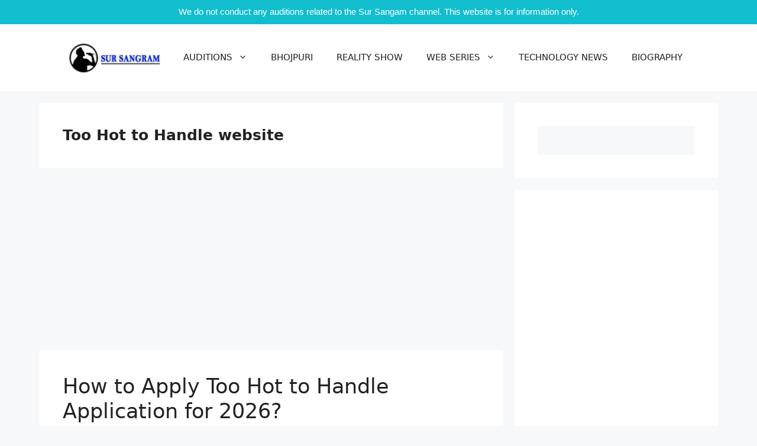

--- FILE ---
content_type: text/html; charset=utf-8
request_url: https://www.google.com/recaptcha/api2/aframe
body_size: 266
content:
<!DOCTYPE HTML><html><head><meta http-equiv="content-type" content="text/html; charset=UTF-8"></head><body><script nonce="wl6rQ8yb8W4JUJgeKjqs1g">/** Anti-fraud and anti-abuse applications only. See google.com/recaptcha */ try{var clients={'sodar':'https://pagead2.googlesyndication.com/pagead/sodar?'};window.addEventListener("message",function(a){try{if(a.source===window.parent){var b=JSON.parse(a.data);var c=clients[b['id']];if(c){var d=document.createElement('img');d.src=c+b['params']+'&rc='+(localStorage.getItem("rc::a")?sessionStorage.getItem("rc::b"):"");window.document.body.appendChild(d);sessionStorage.setItem("rc::e",parseInt(sessionStorage.getItem("rc::e")||0)+1);localStorage.setItem("rc::h",'1768486825804');}}}catch(b){}});window.parent.postMessage("_grecaptcha_ready", "*");}catch(b){}</script></body></html>